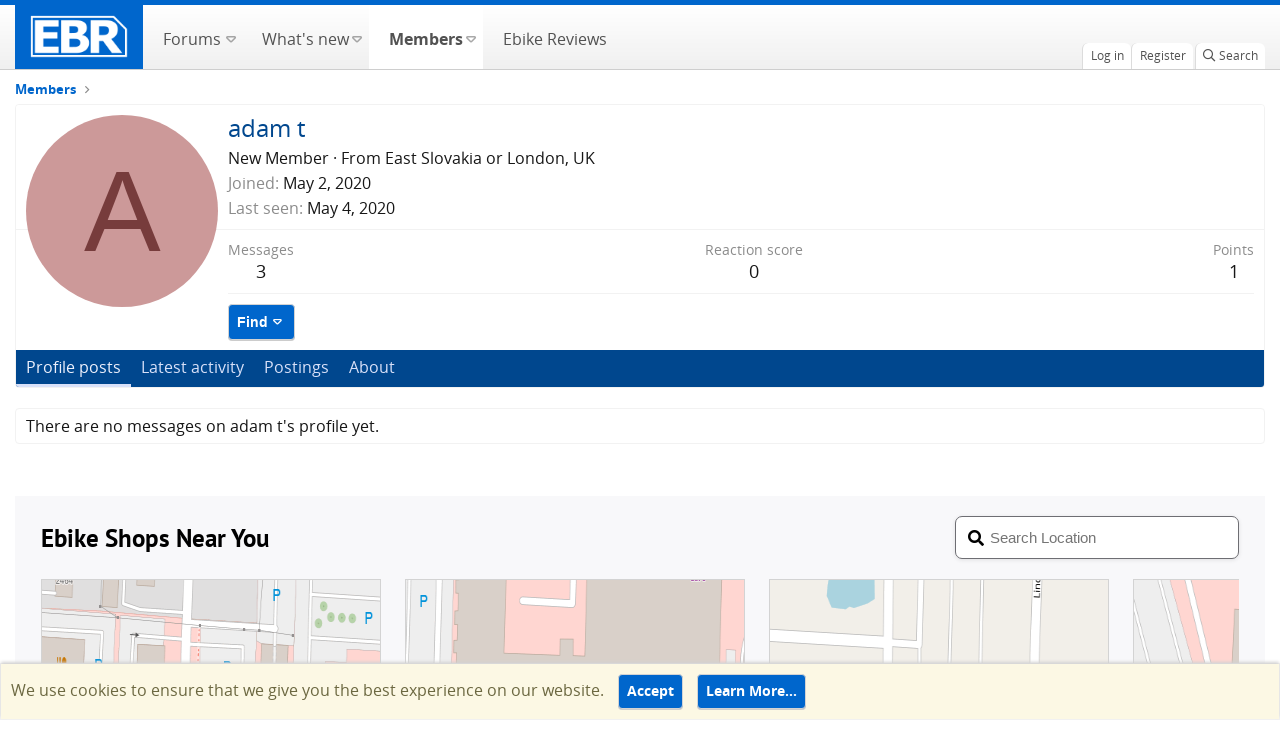

--- FILE ---
content_type: text/html
request_url: https://forums.electricbikereview.com/styles/dashboard-integration/shops-nearby/shops-nearby.html
body_size: 1253
content:
<!-- Stylesheet for this widget  -->
<link rel="stylesheet" href="https://partner-dashboard.electricbikereview.com/dashboard-integration/shops-nearby/app.min.css" />
<!-- Font Awesome icons -->
<link rel="stylesheet" href="https://partner-dashboard.electricbikereview.com/fa-assets/css/all.min.css" />

<!-- PT Sans Fonts  -->


<style type="text/css">@font-face {font-family:PT Sans;font-style:normal;font-weight:400;src:url(/cf-fonts/s/pt-sans/5.0.11/cyrillic-ext/400/normal.woff2);unicode-range:U+0460-052F,U+1C80-1C88,U+20B4,U+2DE0-2DFF,U+A640-A69F,U+FE2E-FE2F;font-display:swap;}@font-face {font-family:PT Sans;font-style:normal;font-weight:400;src:url(/cf-fonts/s/pt-sans/5.0.11/latin/400/normal.woff2);unicode-range:U+0000-00FF,U+0131,U+0152-0153,U+02BB-02BC,U+02C6,U+02DA,U+02DC,U+0304,U+0308,U+0329,U+2000-206F,U+2074,U+20AC,U+2122,U+2191,U+2193,U+2212,U+2215,U+FEFF,U+FFFD;font-display:swap;}@font-face {font-family:PT Sans;font-style:normal;font-weight:400;src:url(/cf-fonts/s/pt-sans/5.0.11/cyrillic/400/normal.woff2);unicode-range:U+0301,U+0400-045F,U+0490-0491,U+04B0-04B1,U+2116;font-display:swap;}@font-face {font-family:PT Sans;font-style:normal;font-weight:400;src:url(/cf-fonts/s/pt-sans/5.0.11/latin-ext/400/normal.woff2);unicode-range:U+0100-02AF,U+0304,U+0308,U+0329,U+1E00-1E9F,U+1EF2-1EFF,U+2020,U+20A0-20AB,U+20AD-20CF,U+2113,U+2C60-2C7F,U+A720-A7FF;font-display:swap;}@font-face {font-family:PT Sans;font-style:normal;font-weight:700;src:url(/cf-fonts/s/pt-sans/5.0.11/cyrillic-ext/700/normal.woff2);unicode-range:U+0460-052F,U+1C80-1C88,U+20B4,U+2DE0-2DFF,U+A640-A69F,U+FE2E-FE2F;font-display:swap;}@font-face {font-family:PT Sans;font-style:normal;font-weight:700;src:url(/cf-fonts/s/pt-sans/5.0.11/latin-ext/700/normal.woff2);unicode-range:U+0100-02AF,U+0304,U+0308,U+0329,U+1E00-1E9F,U+1EF2-1EFF,U+2020,U+20A0-20AB,U+20AD-20CF,U+2113,U+2C60-2C7F,U+A720-A7FF;font-display:swap;}@font-face {font-family:PT Sans;font-style:normal;font-weight:700;src:url(/cf-fonts/s/pt-sans/5.0.11/cyrillic/700/normal.woff2);unicode-range:U+0301,U+0400-045F,U+0490-0491,U+04B0-04B1,U+2116;font-display:swap;}@font-face {font-family:PT Sans;font-style:normal;font-weight:700;src:url(/cf-fonts/s/pt-sans/5.0.11/latin/700/normal.woff2);unicode-range:U+0000-00FF,U+0131,U+0152-0153,U+02BB-02BC,U+02C6,U+02DA,U+02DC,U+0304,U+0308,U+0329,U+2000-206F,U+2074,U+20AC,U+2122,U+2191,U+2193,U+2212,U+2215,U+FEFF,U+FFFD;font-display:swap;}</style>

<!-- API endpoints used by this widget -->
<script type="cc0ccb602b385560afb959fd-text/javascript">
	DASHBOARD_GEOLOCATE_ENDPOINT = 'https://partner-dashboard.electricbikereview.com/api/geolocate';
	DASHBOARD_SHOPS_NEARBY_ENDPOINT = 'https://partner-dashboard.electricbikereview.com/api/shops/nearby';
	DASHBOARD_SHOPS_TILES_ENDPOINT = 'https://staticosm.electricbikereview.com';
	DASHBOARD_SHOPS_PIN_URL = 'https://partner-dashboard.electricbikereview.com/dashboard-integration/shops-osm/images/marker-icon-2x.png';
</script>

<!-- The main script for this widget  -->
<script onload="initShopsNearby();" src="https://forums.electricbikereview.com/styles/dashboard-integration/shops-nearby/app.min.js" defer type="cc0ccb602b385560afb959fd-text/javascript"></script>

<!-- HTML structure for this widget
Static elements are here. Dynamic content is generated and injected via Javascript  -->
<div class="shops-nearby-wrapper">
	<div class="title-wrapper">
		<div class="title">Ebike Shops Near You</div>
		<div class="location-search-wrapper">
			<div style="position: relative;">
				<i class="location-search-icon fas fa-search"</i></i>
				<input type="text" id="nearby-location-search" class="location-search-input" placeholder="Search Location">
			</div>
		</div>
	</div>

	<div class="splide" role="group" aria-label="Ebike Shops Near You" style="height: 91%; margin-right: auto; margin-left: auto;">
		<div class="splide__track">
				<div class="splide__list" id="shops-nearby-slider">
					<div class="splide__slide">Slide 01</div>
					<div class="splide__slide">Slide 02</div>
					<div class="splide__slide">Slide 03</div>
				</div>
		</div>
	</div>
</div><script defer src="https://static.cloudflareinsights.com/beacon.min.js/vcd15cbe7772f49c399c6a5babf22c1241717689176015" integrity="sha512-ZpsOmlRQV6y907TI0dKBHq9Md29nnaEIPlkf84rnaERnq6zvWvPUqr2ft8M1aS28oN72PdrCzSjY4U6VaAw1EQ==" data-cf-beacon='{"version":"2024.11.0","token":"3fb63dacf90c47af8e1df0df770ed65c","server_timing":{"name":{"cfCacheStatus":true,"cfEdge":true,"cfExtPri":true,"cfL4":true,"cfOrigin":true,"cfSpeedBrain":true},"location_startswith":null}}' crossorigin="anonymous"></script>
<script src="/cdn-cgi/scripts/7d0fa10a/cloudflare-static/rocket-loader.min.js" data-cf-settings="cc0ccb602b385560afb959fd-|49" defer></script>